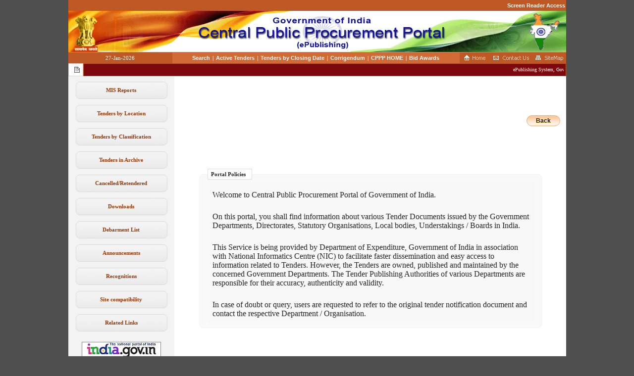

--- FILE ---
content_type: text/html;charset=UTF-8
request_url: https://eprocure.gov.in/epublish/app;jsessionid=436FE240DD769CD2E594144D98172077.epubgep2?page=Disclaimer&service=page
body_size: 44936
content:
<head>
	<base target="_self">
	<title>ePublishing System, Government of India</title>
</head>
<!-- BEGIN: HEADER -->
<!DOCTYPE HTML PUBLIC "-//W3C//DTD HTML 4.01 Transitional//EN" "http://www.w3.org/TR/html4/loose.dtd">
<!-- Application: null -->
<!-- Page: Disclaimer -->
<!-- Generated: Tue Jan 27 22:52:34 IST 2026 -->
<html>
<head>
<meta name="generator" content="Tapestry Application Framework, version 4.1.6-SNAPSHOT" />
<meta http-equiv="Content-Type" content="text/html;charset=UTF-8" />
<title>eProcurement System</title>
<script type="text/javascript">djConfig = {"baseRelativePath":"/epublish/app?service=asset&path=%2Fdojo-0.4.3-custom-4.1.6%2F","parseWidgets":false,"locale":"en-us"} </script>

<script type="text/javascript" src="/epublish/app?service=asset&path=%2Fdojo-0.4.3-custom-4.1.6%2Fdojo.js"></script>
<script type="text/javascript">
dojo.registerModulePath("tapestry", "/epublish/app?service=asset&path=%2Ftapestry-4.1.6%2F");
</script>
<script type="text/javascript" src="/epublish/app?service=asset&path=%2Ftapestry-4.1.6%2Fcore.js"></script>
<script type="text/javascript">
dojo.require("tapestry.namespace");
tapestry.requestEncoding='UTF-8';
</script>
<link rel="stylesheet" type="text/css" href="/epublish/css/nicgep_web_style.css" />
</head>
<head>
<meta http-equiv="Pragma" content="no-cache">
<meta http-equiv="no-cache">
<meta http-equiv="Expires" content="-1">
<meta http-equiv="Cache-Control" content="no-cache">
<meta http-equiv="Content-Type" content="text/html; charset=iso-8859-1">
<noscript>
	<meta http-equiv="Refresh" content="2;url=https://eprocure.gov.in/epublish/app?page=ErrorNotice&amp;service=page" id="Any"></meta> 
</noscript>
<link href="includes/dialog/dialog_box.css" rel="stylesheet" type="text/css">
<link rel="shortcut icon" href="images/nation.ico" ></link>
<!-- Javascript -->
<script language="JavaScript" type="text/JavaScript" src="includes/evaluator.js"></script>
<script language="javascript" src="includes/MessageDigest.js" ></script>
<script language="JavaScript" type="text/JavaScript" src="includes/dialog/dialog_box.js"></script>
<!-- End -->
<script language="JavaScript" type="text/JavaScript">
<!--
	function MM_swapImgRestore() { //v3.0
	  var i,x,a=document.MM_sr; for(i=0;a&&i<a.length&&(x=a[i])&&x.oSrc;i++) x.src=x.oSrc;
	}
	
	function MM_preloadImages() { //v3.0
	  var d=document; if(d.images){ if(!d.MM_p) d.MM_p=new Array();
	    var i,j=d.MM_p.length,a=MM_preloadImages.arguments; for(i=0; i<a.length; i++)
	    if (a[i].indexOf("#")!=0){ d.MM_p[j]=new Image; d.MM_p[j++].src=a[i];}}
	}
	
	function MM_findObj(n, d) { //v4.01
	  var p,i,x;  if(!d) d=document; if((p=n.indexOf("?"))>0&&parent.frames.length) {
	    d=parent.frames[n.substring(p+1)].document; n=n.substring(0,p);}
	  if(!(x=d[n])&&d.all) x=d.all[n]; for (i=0;!x&&i<d.forms.length;i++) x=d.forms[i][n];
	  for(i=0;!x&&d.layers&&i<d.layers.length;i++) x=MM_findObj(n,d.layers[i].document);
	  if(!x && d.getElementById) x=d.getElementById(n); return x;
	}
	
	function MM_swapImage() { //v3.0
	  var i,j=0,x,a=MM_swapImage.arguments; document.MM_sr=new Array; for(i=0;i<(a.length-2);i+=3)
	   if ((x=MM_findObj(a[i]))!=null){document.MM_sr[j++]=x; if(!x.oSrc) x.oSrc=x.src; x.src=a[i+2];}
	}
//-->
</script>

</head>


<body onLoad="MM_preloadImages('images/homeb.png','images/contactb.png','images/sitemapb.png')" onunload="" onpageshow="if (event.persisted) noBack();" id="Body">

	
	<script type="text/javascript">

	if(navigator.appName == 'Microsoft Internet Explorer')
	{
	document.onkeydown = fnCheckKeysMIE;
	}
	else if(navigator.appName == 'Netscape')
	{
	document.onkeydown = fnCheckKeysNMF;
	}
	
	function fnCheckKeysNMF(event)
	{
	
	var e=event? event : window.event;
	var event_element=e.target? e.target : e.srcElement;
	
	if (event.ctrlKey && (event.keyCode==78 || event.keyCode==84 || event.which==78 || event.which==84))
	{
	return false;
	}
	
	if (event.altKey && (event.keyCode==37 || event.which==37))
	{
	return false;
	}
	
	if (event.keyCode==8 && (event_element.tagName != 'INPUT' && event_element.tagName != 'TEXTAREA'))
	{
	return false;
	}
	
	}
	
	function fnCheckKeysMIE()
	{
	
	var e=event? event : window.event;
	var event_element=e.target? e.target : e.srcElement;
	
	if (event.ctrlKey && (event.keyCode==78 || event.keyCode==84 || event.which==78 || event.which==84))
	{
	return false;
	}
	
	if (event.altKey && (event.keyCode==37 || event.which==37))
	{
	return false;
	}
	
	if (event.keyCode==8 && (event_element.tagName != 'INPUT' && event_element.tagName != 'TEXTAREA'))
	{
	return false;
	}
	
	}

	window.history.forward();
	function noBack(){ window.history.forward(); }
	
	</script>
		
	<div id="content">
		<table width="1004" height="100%" border="0" align="center" cellpadding="0" cellspacing="0" bgcolor="#FFFFFF">
			<tr>
				<td valign="top" height="40">
					<table width="1000" border="0" align="center" cellspacing="0" cellpadding="0">
    <tr> 
    <td>
		<table width="100%" height="22" border="0" cellpadding="0" cellspacing="0" id="Menu">
		 <td width="210" height="22" style="background-color:#BE5825;" align="right" class="date"><a id="link1" name="link1" class="Menu" href="/epublish/app?page=WebScreenReaderAccess&amp;service=page">Screen Reader Access</a>
				
		  </td>
		</table>
		</td>
		</tr>
   <tr> 
    <td width="1005"><img border="0" width="1005" alt="Logo" src="images/topban.png" usemap="#Map" height="83" id="Any_0"></img></td>
  </tr>		
  <tr>
    <td height="1" style="background-color:#D88860;"></td>
  </tr>

  <tr> 
    <td>
		<table width="100%" height="22" border="0" cellpadding="0" cellspacing="0" id="Menu">
        <tr> 
          <td width="210" height="22" style="background-color:#BE5825;" align="center" class="date">
				27-Jan-2026 
		  </td>
          <td align="center" style="background-color:#D26A35;">
	           <span id="If">
					<span id="For">
						
		             	 <span>
							<a id="link1" name="link1" title="Search" class="Menu" href="/epublish/app?page=FrontEndAdvancedSearch&amp;service=page" target="_self">Search</a>
						</span>
						<span class="divider1" id="Insert_2">|</span>
					</span><span id="For_0">
						
		             	 <span>
							<a id="link1" name="link1" title="Active Tenders" class="Menu" href="/epublish/app?page=FrontEndLatestActiveTenders&amp;service=page" target="_self">Active Tenders</a>
						</span>
						<span class="divider1" id="Insert_2_0">|</span>
					</span><span id="For_1">
						
		             	 <span>
							<a id="link1" name="link1" title="Tenders by Closing Date" class="Menu" href="/epublish/app?page=FrontEndListTendersbyDate&amp;service=page" target="_self">Tenders by Closing Date</a>
						</span>
						<span class="divider1" id="Insert_2_1">|</span>
					</span><span id="For_2">
						
		             	 <span>
							<a id="link1" name="link1" title="Corrigendum" class="Menu" href="/epublish/app?page=FrontEndLatestActiveCorrigendums&amp;service=page" target="_self">Corrigendum</a>
						</span>
						<span class="divider1" id="Insert_2_2">|</span>
					</span><span id="For_3">
						<span id="If_0_3">
				            <a id="link1" name="link1" title="CPPP HOME" class="Menu" href="http://eprocure.gov.in/cppp" target="_blank">CPPP HOME</a>
		             	 </span>
		             	 
						<span class="divider1" id="Insert_2_3">|</span>
					</span><span id="For_4">
						
		             	 <span>
							<a id="link1" name="link1" title="Results of Tenders" class="Menu" href="/epublish/app?page=ResultOfTenders&amp;service=page" target="_self">Bid Awards</a>
						</span>
						
					</span>
	          </span>
	          
          </td>
          <td width="215" valign="middle" style="background-color:#BE5825;">
			<table width="100%" border="0" align="center" cellpadding="0" cellspacing="0">
              <tr> 
                <td width="28%"><div align="center"><a id="homeLink" onMouseOut="MM_swapImgRestore()" onMouseOver="MM_swapImage('Image4','','images/homeb.png',1)" page="Home" href="/epublish/app?service=restart"><img src="images/homea.png" alt="Home" name="Image4" width="47" height="18" border="0"></a></div></td>
                <td width="40%"><div align="center"><a id="PageLink_6" onMouseOut="MM_swapImgRestore()" onMouseOver="MM_swapImage('Image5','','images/contactb.png',1)" href="/epublish/app?page=FrontEndContactUs&amp;service=page"><img src="images/contacta.png" alt="Contact Us" name="Image5" width="78" height="18" border="0"></a></div></td>
                <td width="32%"><div align="center"><a id="PageLink_7" onMouseOut="MM_swapImgRestore()" onMouseOver="MM_swapImage('Image6','','images/sitemapb.png',1)" href="/epublish/app?page=SiteMap&amp;service=page"><img src="images/sitemapa.png" alt="Sitemap" name="Image6" width="63" height="18" border="0"></a></div></td>                 
              </tr>
            </table></td>
        </tr>
      </table></td>
  </tr>
  <tr>
	<td>
		<table width="100%" cellspacing="0" cellpadding="0">
	<tr>
		<td class="notice" width="20" align="right"><img src="images/notice.png" width="15" height="16" alt="Notices" /> </td>
		<td class="notice_strip">
			<marquee align="left" id="gepNotice" onMouseover="this.stop();" onMouseout="this.start();" scrolldelay="200">
				
				<span>
					ePublishing System, Government of India
				</span>
			</marquee>
		</td>
	</tr>
</table>
	</td>
  </tr>
</table>
<map name="Map">
  <a id="PageLink_8" shape="circle" coords="43,43,37" href="/epublish/app?page=Home&amp;service=page"></a>
</map>

				</td>
			</tr>
			<tr>
				<td valign="top">
					<table width="100%" height="100%" cellspacing="0" cellpadding="0" border="0">
						<tr>

							<td width="214" class="navigation"><script language="javascript">

	// Script to view document in popup
	function popup(mylink, windowname)
	{
		if (! window.focus)return true;
		var href;
		if (typeof(mylink) == 'string')
	 		href=mylink;
		else
			href=mylink.href;
			window.open(href, "Popup", 'location=no, scrollbars=yes, toolbar=no, width=700, height=550, directories=no, menubar=no, resizable=yes, status=no, titlebar=yes');
			return false;   
	}

</script>

<table width="100%" height="100%" cellspacing="0" cellpadding="0" class="left_nav">	
	
	<tr> 
         <td height="10"></td>
     </tr>
     	
	<tr>
		<td valign="top">
			<table width="214" border="0" cellspacing="0" cellpadding="0">
				<span id="If_2">
					<tr id="For_6">
						<span id="If_0_5">
							<span id="If_3">
			             		<tr> 
					             	<td height="37" background="images/textbg.png" align="center"><a id="GenericLink" title="Reports" class="link1" href="https://gepnicreports.gov.in/eprocreports/epub" target="_blank">MIS Reports</a></td>
					             </tr>
			             	 </span>
			             	 
			             	 
			             	 <tr> 
				                <td height="10"></td>
				             </tr>
			             	 
						</span>
					</tr><tr id="For_7">
						<span id="If_0_6">
							
			             	 <span>
				             	 <tr> 
				                	<td height="37" background="images/textbg.png" align="center"><a id="PageLink" title="Tenders by Location" class="link1" href="/epublish/app?page=FrontEndTendersByLocation&amp;service=page" target="_self">Tenders by Location</a></td>
				             	 </tr>
			             	 </span>
			             	 
			             	 <tr> 
				                <td height="10"></td>
				             </tr>
			             	 
						</span>
					</tr><tr id="For_8">
						<span id="If_0_7">
							
			             	 <span>
				             	 <tr> 
				                	<td height="37" background="images/textbg.png" align="center"><a id="PageLink_0" title="Tenders by Classification" class="link1" href="/epublish/app?page=FrontEndTendersByClassification&amp;service=page" target="_self">Tenders by Classification</a></td>
				             	 </tr>
			             	 </span>
			             	 
			             	 <tr> 
				                <td height="10"></td>
				             </tr>
			             	 
						</span>
					</tr><tr id="For_9">
						<span id="If_0_8">
							
			             	 <span>
				             	 <tr> 
				                	<td height="37" background="images/textbg.png" align="center"><a id="PageLink_1" title="Tenders in Archive" class="link1" href="/epublish/app?page=FrontEndTendersInArchive&amp;service=page" target="_self">Tenders in Archive</a></td>
				             	 </tr>
			             	 </span>
			             	 
			             	 <tr> 
				                <td height="10"></td>
				             </tr>
			             	 
						</span>
					</tr><tr id="For_10">
						<span id="If_0_9">
							
			             	 <span>
				             	 <tr> 
				                	<td height="37" background="images/textbg.png" align="center"><a id="PageLink_2" title="Cancelled Tenders" class="link1" href="/epublish/app?page=WebCancelledTenderLists&amp;service=page" target="_self">Cancelled/Retendered</a></td>
				             	 </tr>
			             	 </span>
			             	 
			             	 <tr> 
				                <td height="10"></td>
				             </tr>
			             	 
						</span>
					</tr><tr id="For_11">
						<span id="If_0_10">
							
			             	 <span>
				             	 <tr> 
				                	<td height="37" background="images/textbg.png" align="center"><a id="PageLink_3" title="Downloads" class="link1" href="/epublish/app?page=StandardBiddingDocuments&amp;service=page" target="_self">Downloads</a></td>
				             	 </tr>
			             	 </span>
			             	 
			             	 <tr> 
				                <td height="10"></td>
				             </tr>
			             	 
						</span>
					</tr><tr id="For_12">
						<span id="If_0_11">
							
			             	 <span>
				             	 <tr> 
				                	<td height="37" background="images/textbg.png" align="center"><a id="PageLink_4" title="D" class="link1" href="/epublish/app?page=FrontEndDebarmentList&amp;service=page" target="_self">Debarment List</a></td>
				             	 </tr>
			             	 </span>
			             	 
			             	 <tr> 
				                <td height="10"></td>
				             </tr>
			             	 
						</span>
					</tr><tr id="For_13">
						<span id="If_0_12">
							
			             	 <span>
				             	 <tr> 
				                	<td height="37" background="images/textbg.png" align="center"><a id="PageLink_5" title="Announcements" class="link1" href="/epublish/app?page=WebAnnouncements&amp;service=page" target="_self">Announcements</a></td>
				             	 </tr>
			             	 </span>
			             	 
			             	 <tr> 
				                <td height="10"></td>
				             </tr>
			             	 
						</span>
					</tr><tr id="For_14">
						<span id="If_0_13">
							
			             	 <span>
				             	 <tr> 
				                	<td height="37" background="images/textbg.png" align="center"><a id="PageLink_9" title="Awards" class="link1" href="/epublish/app?page=WebAwards&amp;service=page" target="_self">Recognitions</a></td>
				             	 </tr>
			             	 </span>
			             	 
			             	 <tr> 
				                <td height="10"></td>
				             </tr>
			             	 
						</span>
					</tr><tr id="For_15">
						<span id="If_0_14">
							
			             	 <span>
				             	 <tr> 
				                	<td height="37" background="images/textbg.png" align="center"><a id="PageLink_10" title="Site compatibility" class="link1" href="/epublish/app?page=SiteComp&amp;service=page" target="_self">Site compatibility</a></td>
				             	 </tr>
			             	 </span>
			             	 
			             	 <tr> 
				                <td height="10"></td>
				             </tr>
			             	 
						</span>
					</tr><tr id="For_16">
						<span id="If_0_15">
							
			             	 <span>
				             	 <tr> 
				                	<td height="37" background="images/textbg.png" align="center"><a id="PageLink_11" title="FrontEndParticipatingSites" class="link1" href="/epublish/app?page=FrontEndParticipatingSites&amp;service=page" target="_self">Related Links</a></td>
				             	 </tr>
			             	 </span>
			             	 
			             	 <tr> 
				                <td height="10"></td>
				             </tr>
			             	 
						</span>
					</tr><tr id="For_17">
						
					</tr><tr id="For_18">
						
					</tr><tr id="For_19">
						
					</tr>
					
					<tr> 
		                <td height="10"></td>
		             </tr>
				</span>
				
				<span id="If_14">
					<tr> 
	               		<td height="30" align="center">
							<table width="160" height="114" border="0" align="center" cellpadding="0" cellspacing="0">
								<tr id="For_21"> 
				             		<tr>
				             			<td height="15" valign="top"><a id="GenericLink_0" title="National Portal of India - External Link that open in a new window" href="http://india.gov.in" target="_blank"><img border="0" width="160" src="images/indiagovin.png" height="34" id="Any_1"></img></a></td>
				             		</tr>
				             		 <tr> 
						                <td height="10"></td>
						             </tr>
				             	 </tr><tr id="For_22"> 
				             		<tr>
				             			<td height="15" valign="top"><a id="GenericLink_0_0" title="link" href="https://gepnic.gov.in" target="_blank"><img border="0" width="160" src="images/Gepnic Logo.png" height="34" id="Any_2"></img></a></td>
				             		</tr>
				             		 <tr> 
						                <td height="10"></td>
						             </tr>
				             	 </tr><tr id="For_23"> 
				             		<tr>
				             			<td height="15" valign="top"><a id="GenericLink_0_1" title="CPPP on eProcurement - External link that opens in a new window" href="http://eprocure.gov.in/cppp" target="_blank"><img border="0" width="160" src="images/cppp-img.png" height="34" id="Any_3"></img></a></td>
				             		</tr>
				             		 <tr> 
						                <td height="10"></td>
						             </tr>
				             	 </tr>
							</table>
				 		</td>
	             	</tr>					
				</span>	
				
				<tr> 
					<td height="30" align="center">&nbsp;</td>
			  	</tr>							
			  	
			</table>
		</td>
	</tr>
	
</table></td>
							<td class="page_content" valign="top">
							<!-- Page content starts here -->
								
<table width="100%" height="100%" border="0" align="center" cellpadding="0" cellspacing="0" bgcolor="#FFFFFF">
	<tr>
	<td class="page_content">
	<table width="100%" height="100%" cellspacing="0" cellpadding="0" border="0">		
		<!-- Page links -->
		<tr>
			<td height="100%" valign="top">
				<!-- Interface -->
					<table width="100%" height="100%" border="0" align="center" cellpadding="0" cellspacing="0">					   
					   <tr>
						<td>
							<div class="black" align="right">
								<a id="PageLink_12" title="Back" class="customButton_link" value="Back" href="/epublish/app?page=Home&amp;service=page">Back</a>
							</div>
						</td>
					  </tr>
					  <tr>
						<td valign="top" class="page_content">
							<table align="center" border="0" cellpadding="0" cellspacing="0" width="92%">
								<tbody>
									<tr valign="middle">
										<td>&nbsp;</td>
										<td class="text3" height="20">
											<table width="100%" cellspacing="0" cellpadding="0" class="list">
												<tr height="3">
													<td>&nbsp;</td>
												</tr>
												<tr>
													<td valign="top">
														<TABLE cellSpacing=0 cellPadding=0 width="100%" border="0">
															<tr> 
															  <td width="16"><img src="images/fleft.png" width="16" height="22"></td>
															  <td background="images/ftopbg.png">
															  <table width="90" height="22" border="0" cellpadding="0" cellspacing="1" bgcolor="DCDCDC">
																  <tr> 
																	<td bgcolor="#FFFFFF" class="text1bold">&nbsp;&nbsp;<b>Portal Policies</b></td>
																  </tr>
																</table></td>
															  <td width="10"><img src="images/frgt.png" width="16" height="22"></td>
															</tr>
															<tr> 
																  <td width="10" background="images/fleftbg.png">&nbsp;</td>
																  <td valign="top" bgcolor="F8F8F8" class="td_space">
																  <!-- Information Grid -->
																	<table width="100%" border="0" cellspacing="1" cellpadding="1">	
																		<tr>
																			<td>
																			<table width="100%" cellspacing="0" cellpadding="0" class="list">
																				<tr>
																					<td>&nbsp;</td>
																				</tr>		
																				<tr>
																					<td><!--[if gte mso 9]><xml> <o:OfficeDocumentSettings>  <o:AllowPNG/> </o:OfficeDocumentSettings></xml><![endif]--><!--[if gte mso 9]><xml> <w:WordDocument>  <w:View>Normal</w:View>  <w:Zoom>0</w:Zoom>  <w:TrackMoves/>  <w:TrackFormatting/>  <w:PunctuationKerning/>  <w:ValidateAgainstSchemas/>  <w:SaveIfXMLInvalid>false</w:SaveIfXMLInvalid>  <w:IgnoreMixedContent>false</w:IgnoreMixedContent>  <w:AlwaysShowPlaceholderText>false</w:AlwaysShowPlaceholderText>  <w:DoNotPromoteQF/>  <w:LidThemeOther>EN-US</w:LidThemeOther>  <w:LidThemeAsian>X-NONE</w:LidThemeAsian>  <w:LidThemeComplexScript>HI</w:LidThemeComplexScript>  <w:Compatibility>   <w:BreakWrappedTables/>   <w:SnapToGridInCell/>   <w:WrapTextWithPunct/>   <w:UseAsianBreakRules/>   <w:DontGrowAutofit/>   <w:SplitPgBreakAndParaMark/>   <w:EnableOpenTypeKerning/>   <w:DontFlipMirrorIndents/>   <w:OverrideTableStyleHps/>  </w:Compatibility>  <m:mathPr>   <m:mathFont m:val="Cambria Math"/>   <m:brkBin m:val="before"/>   <m:brkBinSub m:val="&#45;-"/>   <m:smallFrac m:val="off"/>   <m:dispDef/>   <m:lMargin m:val="0"/>   <m:rMargin m:val="0"/>   <m:defJc m:val="centerGroup"/>   <m:wrapIndent m:val="1440"/>   <m:intLim m:val="subSup"/>   <m:naryLim m:val="undOvr"/>  </m:mathPr></w:WordDocument></xml><![endif]--><!--[if gte mso 9]><xml> <w:LatentStyles DefLockedState="false" DefUnhideWhenUsed="true"  DefSemiHidden="true" DefQFormat="false" DefPriority="99"  LatentStyleCount="267">  <w:LsdException Locked="false" Priority="0" SemiHidden="false"   UnhideWhenUsed="false" QFormat="true" Name="Normal"/>  <w:LsdException Locked="false" Priority="9" SemiHidden="false"   UnhideWhenUsed="false" QFormat="true" Name="heading 1"/>  <w:LsdException Locked="false" Priority="9" QFormat="true" Name="heading 2"/>  <w:LsdException Locked="false" Priority="9" QFormat="true" Name="heading 3"/>  <w:LsdException Locked="false" Priority="9" QFormat="true" Name="heading 4"/>  <w:LsdException Locked="false" Priority="9" QFormat="true" Name="heading 5"/>  <w:LsdException Locked="false" Priority="9" QFormat="true" Name="heading 6"/>  <w:LsdException Locked="false" Priority="9" QFormat="true" Name="heading 7"/>  <w:LsdException Locked="false" Priority="9" QFormat="true" Name="heading 8"/>  <w:LsdException Locked="false" Priority="9" QFormat="true" Name="heading 9"/>  <w:LsdException Locked="false" Priority="39" Name="toc 1"/>  <w:LsdException Locked="false" Priority="39" Name="toc 2"/>  <w:LsdException Locked="false" Priority="39" Name="toc 3"/>  <w:LsdException Locked="false" Priority="39" Name="toc 4"/>  <w:LsdException Locked="false" Priority="39" Name="toc 5"/>  <w:LsdException Locked="false" Priority="39" Name="toc 6"/>  <w:LsdException Locked="false" Priority="39" Name="toc 7"/>  <w:LsdException Locked="false" Priority="39" Name="toc 8"/>  <w:LsdException Locked="false" Priority="39" Name="toc 9"/>  <w:LsdException Locked="false" Priority="35" QFormat="true" Name="caption"/>  <w:LsdException Locked="false" Priority="10" SemiHidden="false"   UnhideWhenUsed="false" QFormat="true" Name="Title"/>  <w:LsdException Locked="false" Priority="1" Name="Default Paragraph Font"/>  <w:LsdException Locked="false" Priority="11" SemiHidden="false"   UnhideWhenUsed="false" QFormat="true" Name="Subtitle"/>  <w:LsdException Locked="false" Priority="22" SemiHidden="false"   UnhideWhenUsed="false" QFormat="true" Name="Strong"/>  <w:LsdException Locked="false" Priority="20" SemiHidden="false"   UnhideWhenUsed="false" QFormat="true" Name="Emphasis"/>  <w:LsdException Locked="false" Priority="59" SemiHidden="false"   UnhideWhenUsed="false" Name="Table Grid"/>  <w:LsdException Locked="false" UnhideWhenUsed="false" Name="Placeholder Text"/>  <w:LsdException Locked="false" Priority="1" SemiHidden="false"   UnhideWhenUsed="false" QFormat="true" Name="No Spacing"/>  <w:LsdException Locked="false" Priority="60" SemiHidden="false"   UnhideWhenUsed="false" Name="Light Shading"/>  <w:LsdException Locked="false" Priority="61" SemiHidden="false"   UnhideWhenUsed="false" Name="Light List"/>  <w:LsdException Locked="false" Priority="62" SemiHidden="false"   UnhideWhenUsed="false" Name="Light Grid"/>  <w:LsdException Locked="false" Priority="63" SemiHidden="false"   UnhideWhenUsed="false" Name="Medium Shading 1"/>  <w:LsdException Locked="false" Priority="64" SemiHidden="false"   UnhideWhenUsed="false" Name="Medium Shading 2"/>  <w:LsdException Locked="false" Priority="65" SemiHidden="false"   UnhideWhenUsed="false" Name="Medium List 1"/>  <w:LsdException Locked="false" Priority="66" SemiHidden="false"   UnhideWhenUsed="false" Name="Medium List 2"/>  <w:LsdException Locked="false" Priority="67" SemiHidden="false"   UnhideWhenUsed="false" Name="Medium Grid 1"/>  <w:LsdException Locked="false" Priority="68" SemiHidden="false"   UnhideWhenUsed="false" Name="Medium Grid 2"/>  <w:LsdException Locked="false" Priority="69" SemiHidden="false"   UnhideWhenUsed="false" Name="Medium Grid 3"/>  <w:LsdException Locked="false" Priority="70" SemiHidden="false"   UnhideWhenUsed="false" Name="Dark List"/>  <w:LsdException Locked="false" Priority="71" SemiHidden="false"   UnhideWhenUsed="false" Name="Colorful Shading"/>  <w:LsdException Locked="false" Priority="72" SemiHidden="false"   UnhideWhenUsed="false" Name="Colorful List"/>  <w:LsdException Locked="false" Priority="73" SemiHidden="false"   UnhideWhenUsed="false" Name="Colorful Grid"/>  <w:LsdException Locked="false" Priority="60" SemiHidden="false"   UnhideWhenUsed="false" Name="Light Shading Accent 1"/>  <w:LsdException Locked="false" Priority="61" SemiHidden="false"   UnhideWhenUsed="false" Name="Light List Accent 1"/>  <w:LsdException Locked="false" Priority="62" SemiHidden="false"   UnhideWhenUsed="false" Name="Light Grid Accent 1"/>  <w:LsdException Locked="false" Priority="63" SemiHidden="false"   UnhideWhenUsed="false" Name="Medium Shading 1 Accent 1"/>  <w:LsdException Locked="false" Priority="64" SemiHidden="false"   UnhideWhenUsed="false" Name="Medium Shading 2 Accent 1"/>  <w:LsdException Locked="false" Priority="65" SemiHidden="false"   UnhideWhenUsed="false" Name="Medium List 1 Accent 1"/>  <w:LsdException Locked="false" UnhideWhenUsed="false" Name="Revision"/>  <w:LsdException Locked="false" Priority="34" SemiHidden="false"   UnhideWhenUsed="false" QFormat="true" Name="List Paragraph"/>  <w:LsdException Locked="false" Priority="29" SemiHidden="false"   UnhideWhenUsed="false" QFormat="true" Name="Quote"/>  <w:LsdException Locked="false" Priority="30" SemiHidden="false"   UnhideWhenUsed="false" QFormat="true" Name="Intense Quote"/>  <w:LsdException Locked="false" Priority="66" SemiHidden="false"   UnhideWhenUsed="false" Name="Medium List 2 Accent 1"/>  <w:LsdException Locked="false" Priority="67" SemiHidden="false"   UnhideWhenUsed="false" Name="Medium Grid 1 Accent 1"/>  <w:LsdException Locked="false" Priority="68" SemiHidden="false"   UnhideWhenUsed="false" Name="Medium Grid 2 Accent 1"/>  <w:LsdException Locked="false" Priority="69" SemiHidden="false"   UnhideWhenUsed="false" Name="Medium Grid 3 Accent 1"/>  <w:LsdException Locked="false" Priority="70" SemiHidden="false"   UnhideWhenUsed="false" Name="Dark List Accent 1"/>  <w:LsdException Locked="false" Priority="71" SemiHidden="false"   UnhideWhenUsed="false" Name="Colorful Shading Accent 1"/>  <w:LsdException Locked="false" Priority="72" SemiHidden="false"   UnhideWhenUsed="false" Name="Colorful List Accent 1"/>  <w:LsdException Locked="false" Priority="73" SemiHidden="false"   UnhideWhenUsed="false" Name="Colorful Grid Accent 1"/>  <w:LsdException Locked="false" Priority="60" SemiHidden="false"   UnhideWhenUsed="false" Name="Light Shading Accent 2"/>  <w:LsdException Locked="false" Priority="61" SemiHidden="false"   UnhideWhenUsed="false" Name="Light List Accent 2"/>  <w:LsdException Locked="false" Priority="62" SemiHidden="false"   UnhideWhenUsed="false" Name="Light Grid Accent 2"/>  <w:LsdException Locked="false" Priority="63" SemiHidden="false"   UnhideWhenUsed="false" Name="Medium Shading 1 Accent 2"/>  <w:LsdException Locked="false" Priority="64" SemiHidden="false"   UnhideWhenUsed="false" Name="Medium Shading 2 Accent 2"/>  <w:LsdException Locked="false" Priority="65" SemiHidden="false"   UnhideWhenUsed="false" Name="Medium List 1 Accent 2"/>  <w:LsdException Locked="false" Priority="66" SemiHidden="false"   UnhideWhenUsed="false" Name="Medium List 2 Accent 2"/>  <w:LsdException Locked="false" Priority="67" SemiHidden="false"   UnhideWhenUsed="false" Name="Medium Grid 1 Accent 2"/>  <w:LsdException Locked="false" Priority="68" SemiHidden="false"   UnhideWhenUsed="false" Name="Medium Grid 2 Accent 2"/>  <w:LsdException Locked="false" Priority="69" SemiHidden="false"   UnhideWhenUsed="false" Name="Medium Grid 3 Accent 2"/>  <w:LsdException Locked="false" Priority="70" SemiHidden="false"   UnhideWhenUsed="false" Name="Dark List Accent 2"/>  <w:LsdException Locked="false" Priority="71" SemiHidden="false"   UnhideWhenUsed="false" Name="Colorful Shading Accent 2"/>  <w:LsdException Locked="false" Priority="72" SemiHidden="false"   UnhideWhenUsed="false" Name="Colorful List Accent 2"/>  <w:LsdException Locked="false" Priority="73" SemiHidden="false"   UnhideWhenUsed="false" Name="Colorful Grid Accent 2"/>  <w:LsdException Locked="false" Priority="60" SemiHidden="false"   UnhideWhenUsed="false" Name="Light Shading Accent 3"/>  <w:LsdException Locked="false" Priority="61" SemiHidden="false"   UnhideWhenUsed="false" Name="Light List Accent 3"/>  <w:LsdException Locked="false" Priority="62" SemiHidden="false"   UnhideWhenUsed="false" Name="Light Grid Accent 3"/>  <w:LsdException Locked="false" Priority="63" SemiHidden="false"   UnhideWhenUsed="false" Name="Medium Shading 1 Accent 3"/>  <w:LsdException Locked="false" Priority="64" SemiHidden="false"   UnhideWhenUsed="false" Name="Medium Shading 2 Accent 3"/>  <w:LsdException Locked="false" Priority="65" SemiHidden="false"   UnhideWhenUsed="false" Name="Medium List 1 Accent 3"/>  <w:LsdException Locked="false" Priority="66" SemiHidden="false"   UnhideWhenUsed="false" Name="Medium List 2 Accent 3"/>  <w:LsdException Locked="false" Priority="67" SemiHidden="false"   UnhideWhenUsed="false" Name="Medium Grid 1 Accent 3"/>  <w:LsdException Locked="false" Priority="68" SemiHidden="false"   UnhideWhenUsed="false" Name="Medium Grid 2 Accent 3"/>  <w:LsdException Locked="false" Priority="69" SemiHidden="false"   UnhideWhenUsed="false" Name="Medium Grid 3 Accent 3"/>  <w:LsdException Locked="false" Priority="70" SemiHidden="false"   UnhideWhenUsed="false" Name="Dark List Accent 3"/>  <w:LsdException Locked="false" Priority="71" SemiHidden="false"   UnhideWhenUsed="false" Name="Colorful Shading Accent 3"/>  <w:LsdException Locked="false" Priority="72" SemiHidden="false"   UnhideWhenUsed="false" Name="Colorful List Accent 3"/>  <w:LsdException Locked="false" Priority="73" SemiHidden="false"   UnhideWhenUsed="false" Name="Colorful Grid Accent 3"/>  <w:LsdException Locked="false" Priority="60" SemiHidden="false"   UnhideWhenUsed="false" Name="Light Shading Accent 4"/>  <w:LsdException Locked="false" Priority="61" SemiHidden="false"   UnhideWhenUsed="false" Name="Light List Accent 4"/>  <w:LsdException Locked="false" Priority="62" SemiHidden="false"   UnhideWhenUsed="false" Name="Light Grid Accent 4"/>  <w:LsdException Locked="false" Priority="63" SemiHidden="false"   UnhideWhenUsed="false" Name="Medium Shading 1 Accent 4"/>  <w:LsdException Locked="false" Priority="64" SemiHidden="false"   UnhideWhenUsed="false" Name="Medium Shading 2 Accent 4"/>  <w:LsdException Locked="false" Priority="65" SemiHidden="false"   UnhideWhenUsed="false" Name="Medium List 1 Accent 4"/>  <w:LsdException Locked="false" Priority="66" SemiHidden="false"   UnhideWhenUsed="false" Name="Medium List 2 Accent 4"/>  <w:LsdException Locked="false" Priority="67" SemiHidden="false"   UnhideWhenUsed="false" Name="Medium Grid 1 Accent 4"/>  <w:LsdException Locked="false" Priority="68" SemiHidden="false"   UnhideWhenUsed="false" Name="Medium Grid 2 Accent 4"/>  <w:LsdException Locked="false" Priority="69" SemiHidden="false"   UnhideWhenUsed="false" Name="Medium Grid 3 Accent 4"/>  <w:LsdException Locked="false" Priority="70" SemiHidden="false"   UnhideWhenUsed="false" Name="Dark List Accent 4"/>  <w:LsdException Locked="false" Priority="71" SemiHidden="false"   UnhideWhenUsed="false" Name="Colorful Shading Accent 4"/>  <w:LsdException Locked="false" Priority="72" SemiHidden="false"   UnhideWhenUsed="false" Name="Colorful List Accent 4"/>  <w:LsdException Locked="false" Priority="73" SemiHidden="false"   UnhideWhenUsed="false" Name="Colorful Grid Accent 4"/>  <w:LsdException Locked="false" Priority="60" SemiHidden="false"   UnhideWhenUsed="false" Name="Light Shading Accent 5"/>  <w:LsdException Locked="false" Priority="61" SemiHidden="false"   UnhideWhenUsed="false" Name="Light List Accent 5"/>  <w:LsdException Locked="false" Priority="62" SemiHidden="false"   UnhideWhenUsed="false" Name="Light Grid Accent 5"/>  <w:LsdException Locked="false" Priority="63" SemiHidden="false"   UnhideWhenUsed="false" Name="Medium Shading 1 Accent 5"/>  <w:LsdException Locked="false" Priority="64" SemiHidden="false"   UnhideWhenUsed="false" Name="Medium Shading 2 Accent 5"/>  <w:LsdException Locked="false" Priority="65" SemiHidden="false"   UnhideWhenUsed="false" Name="Medium List 1 Accent 5"/>  <w:LsdException Locked="false" Priority="66" SemiHidden="false"   UnhideWhenUsed="false" Name="Medium List 2 Accent 5"/>  <w:LsdException Locked="false" Priority="67" SemiHidden="false"   UnhideWhenUsed="false" Name="Medium Grid 1 Accent 5"/>  <w:LsdException Locked="false" Priority="68" SemiHidden="false"   UnhideWhenUsed="false" Name="Medium Grid 2 Accent 5"/>  <w:LsdException Locked="false" Priority="69" SemiHidden="false"   UnhideWhenUsed="false" Name="Medium Grid 3 Accent 5"/>  <w:LsdException Locked="false" Priority="70" SemiHidden="false"   UnhideWhenUsed="false" Name="Dark List Accent 5"/>  <w:LsdException Locked="false" Priority="71" SemiHidden="false"   UnhideWhenUsed="false" Name="Colorful Shading Accent 5"/>  <w:LsdException Locked="false" Priority="72" SemiHidden="false"   UnhideWhenUsed="false" Name="Colorful List Accent 5"/>  <w:LsdException Locked="false" Priority="73" SemiHidden="false"   UnhideWhenUsed="false" Name="Colorful Grid Accent 5"/>  <w:LsdException Locked="false" Priority="60" SemiHidden="false"   UnhideWhenUsed="false" Name="Light Shading Accent 6"/>  <w:LsdException Locked="false" Priority="61" SemiHidden="false"   UnhideWhenUsed="false" Name="Light List Accent 6"/>  <w:LsdException Locked="false" Priority="62" SemiHidden="false"   UnhideWhenUsed="false" Name="Light Grid Accent 6"/>  <w:LsdException Locked="false" Priority="63" SemiHidden="false"   UnhideWhenUsed="false" Name="Medium Shading 1 Accent 6"/>  <w:LsdException Locked="false" Priority="64" SemiHidden="false"   UnhideWhenUsed="false" Name="Medium Shading 2 Accent 6"/>  <w:LsdException Locked="false" Priority="65" SemiHidden="false"   UnhideWhenUsed="false" Name="Medium List 1 Accent 6"/>  <w:LsdException Locked="false" Priority="66" SemiHidden="false"   UnhideWhenUsed="false" Name="Medium List 2 Accent 6"/>  <w:LsdException Locked="false" Priority="67" SemiHidden="false"   UnhideWhenUsed="false" Name="Medium Grid 1 Accent 6"/>  <w:LsdException Locked="false" Priority="68" SemiHidden="false"   UnhideWhenUsed="false" Name="Medium Grid 2 Accent 6"/>  <w:LsdException Locked="false" Priority="69" SemiHidden="false"   UnhideWhenUsed="false" Name="Medium Grid 3 Accent 6"/>  <w:LsdException Locked="false" Priority="70" SemiHidden="false"   UnhideWhenUsed="false" Name="Dark List Accent 6"/>  <w:LsdException Locked="false" Priority="71" SemiHidden="false"   UnhideWhenUsed="false" Name="Colorful Shading Accent 6"/>  <w:LsdException Locked="false" Priority="72" SemiHidden="false"   UnhideWhenUsed="false" Name="Colorful List Accent 6"/>  <w:LsdException Locked="false" Priority="73" SemiHidden="false"   UnhideWhenUsed="false" Name="Colorful Grid Accent 6"/>  <w:LsdException Locked="false" Priority="19" SemiHidden="false"   UnhideWhenUsed="false" QFormat="true" Name="Subtle Emphasis"/>  <w:LsdException Locked="false" Priority="21" SemiHidden="false"   UnhideWhenUsed="false" QFormat="true" Name="Intense Emphasis"/>  <w:LsdException Locked="false" Priority="31" SemiHidden="false"   UnhideWhenUsed="false" QFormat="true" Name="Subtle Reference"/>  <w:LsdException Locked="false" Priority="32" SemiHidden="false"   UnhideWhenUsed="false" QFormat="true" Name="Intense Reference"/>  <w:LsdException Locked="false" Priority="33" SemiHidden="false"   UnhideWhenUsed="false" QFormat="true" Name="Book Title"/>  <w:LsdException Locked="false" Priority="37" Name="Bibliography"/>  <w:LsdException Locked="false" Priority="39" QFormat="true" Name="TOC Heading"/> </w:LatentStyles></xml><![endif]--><!--[if gte mso 10]><style> /* Style Definitions */ table.MsoNormalTable	{mso-style-name:"Table Normal";	mso-tstyle-rowband-size:0;	mso-tstyle-colband-size:0;	mso-style-noshow:yes;	mso-style-priority:99;	mso-style-parent:"";	mso-padding-alt:0in 5.4pt 0in 5.4pt;	mso-para-margin-top:0in;	mso-para-margin-right:0in;	mso-para-margin-bottom:10.0pt;	mso-para-margin-left:0in;	line-height:115%;	mso-pagination:widow-orphan;	font-size:11.0pt;	mso-bidi-font-size:10.0pt;	font-family:"Calibri","sans-serif";	mso-ascii-font-family:Calibri;	mso-ascii-theme-font:minor-latin;	mso-hansi-font-family:Calibri;	mso-hansi-theme-font:minor-latin;	mso-bidi-language:HI;}</style><![endif]--><table class="MsoNormalTable" style="mso-cellspacing:1.5pt; mso-yfti-tbllook:1184" border="0" cellpadding="0"> <tbody><tr style="mso-yfti-irow:0;mso-yfti-firstrow:yes">  <td style="padding:.75pt .75pt .75pt .75pt">  <p class="MsoNormal" style="margin-bottom:0in;margin-bottom:.0001pt;line-height:  normal"><span style="font-size:12.0pt;font-family:&quot;Times New Roman&quot;,&quot;serif&quot;;  mso-fareast-font-family:&quot;Times New Roman&quot;">Welcome to Central Public  Procurement Portal of Government of India.</span></p>  </td> </tr> <tr style="mso-yfti-irow:1">  <td style="padding:.75pt .75pt .75pt .75pt">  <p class="MsoNormal" style="margin-bottom:0in;margin-bottom:.0001pt;line-height:  normal"><span style="font-size:12.0pt;font-family:&quot;Times New Roman&quot;,&quot;serif&quot;;  mso-fareast-font-family:&quot;Times New Roman&quot;">&nbsp;</span></p>  </td> </tr> <tr style="mso-yfti-irow:2">  <td style="padding:.75pt .75pt .75pt .75pt">  <p class="MsoNormal" style="margin-bottom:0in;margin-bottom:.0001pt;line-height:  normal"><span style="font-size:12.0pt;font-family:&quot;Times New Roman&quot;,&quot;serif&quot;;  mso-fareast-font-family:&quot;Times New Roman&quot;">On this portal, you shall find  information about various Tender Documents issued by the Government  Departments, Directorates, Statutory Organisations, Local bodies,  Understakings / Boards in India.</span></p>  </td> </tr> <tr style="mso-yfti-irow:3">  <td style="padding:.75pt .75pt .75pt .75pt">  <p class="MsoNormal" style="margin-bottom:0in;margin-bottom:.0001pt;line-height:  normal"><span style="font-size:12.0pt;font-family:&quot;Times New Roman&quot;,&quot;serif&quot;;  mso-fareast-font-family:&quot;Times New Roman&quot;">&nbsp;</span></p>  </td> </tr> <tr style="mso-yfti-irow:4">  <td style="padding:.75pt .75pt .75pt .75pt">  <p class="MsoNormal" style="margin-bottom:0in;margin-bottom:.0001pt;line-height:  normal"><span style="font-size:12.0pt;font-family:&quot;Times New Roman&quot;,&quot;serif&quot;;  mso-fareast-font-family:&quot;Times New Roman&quot;">This Service is being provided by  Department of Expenditure, Government of India in association with National  Informatics Centre (NIC) to facilitate faster dissemination and easy access  to information related to Tenders. However, the Tenders are owned, published  and maintained by the concerned Government Departments. The Tender Publishing  Authorities of various Departments are responsible for their accuracy,  authenticity and validity. </span></p>  </td> </tr> <tr style="mso-yfti-irow:5">  <td style="padding:.75pt .75pt .75pt .75pt">  <p class="MsoNormal" style="margin-bottom:0in;margin-bottom:.0001pt;line-height:  normal"><span style="font-size:12.0pt;font-family:&quot;Times New Roman&quot;,&quot;serif&quot;;  mso-fareast-font-family:&quot;Times New Roman&quot;">&nbsp;</span></p>  </td> </tr> <tr style="mso-yfti-irow:6;mso-yfti-lastrow:yes">  <td style="padding:.75pt .75pt .75pt .75pt">  <p class="MsoNormal" style="margin-bottom:0in;margin-bottom:.0001pt;line-height:  normal"><span style="font-size:12.0pt;font-family:&quot;Times New Roman&quot;,&quot;serif&quot;;  mso-fareast-font-family:&quot;Times New Roman&quot;">In case of doubt or query, users  are requested to refer to the original tender notification document and  contact the respective Department / Organisation.</span></p>  </td> </tr></tbody></table></td>
																				</tr>								
																			</table>
																			</td>
																		</tr>
																	</table>
																 <!-- Information Grid -->
																</td>
												  			<td width="16" background="images/frgtbg.png">&nbsp;</td>
														</tr>
														<tr> 
														  <td width="8"><img src="images/fleftbot.png" width="16" height="10"></td>
														  <td background="images/fbotbg.png"><img src="images/spacer.png" width="1" height="1"></td>
														  <td width="16"><img src="images/frgtbot.png" width="16" height="10"></td>
														</tr>
													</TABLE>
												</td>
												</tr>
											<tr><td>&nbsp;</td></tr>
											<tr><td>&nbsp;</td></tr>
											<tr><td>&nbsp;</td></tr>
										</table>
									</td>
								</tr>
								<tr valign="middle">
									<td class="text3"></td>
								</tr>
							</tbody>
						</table>
					 </td>
				 </tr>
			</table>
		</td>
	</tr>	
</table>
</td>
</tr>
</table>

							<!-- Page content ends here -->	
							</td>				
						</tr>
					</table>
				</td>
			</tr>
			<tr>
				<td valign="bottom" height="40">
					<table width="100%" cellspacing="0" cellpadding="0">
	 <tr style="background-color:#E8E8E8;"> 
	 <td height="25" class="text2" align="center"><b>Visitor No:1446827</b></td>
		
	  </tr>
	 <tr style="background-color:#E8E8E8;"> 
	
		<td height="25" class="text2" align="center">Contents owned and maintained by concerned Departments in coordination with Finance Department and Information Technology Department, Government of India		  
		 </td>
	  </tr>
	  <tr valign="top" style="background-color:#D07141;"> 
		<td>
			<table width="100%" height="22" border="0" cellpadding="1" cellspacing="1">

				
				<tr class="footer">
					<td width="40%" valign="top" align="left">Designed, Developed and Hosted by<br/>  <a href="http://www.nic.in" target="_blank" class="footerlink">National Informatics Centre</a></td>
					<td width="40%" align="left">
						 Version : 1.09.21 30-Apr-2024<br />
						(c) 2017 Tenders NIC, All rights reserved.<br/>Site best viewed in IE 10 and above, with a screen resolution 1024 x 768.</td>					
					<td width="20%" valign="top" align="right"><a id="PageLink_13" class="footerlink" href="/epublish/app?page=Disclaimer&amp;service=page">Portal policies</a></td>
				</tr>
			</table>
		</td>
	  </tr>
</table>
				</td>
			</tr>
		</table>
	</div>
</body>
</html>
<!-- Render time: ~ 2 ms -->
